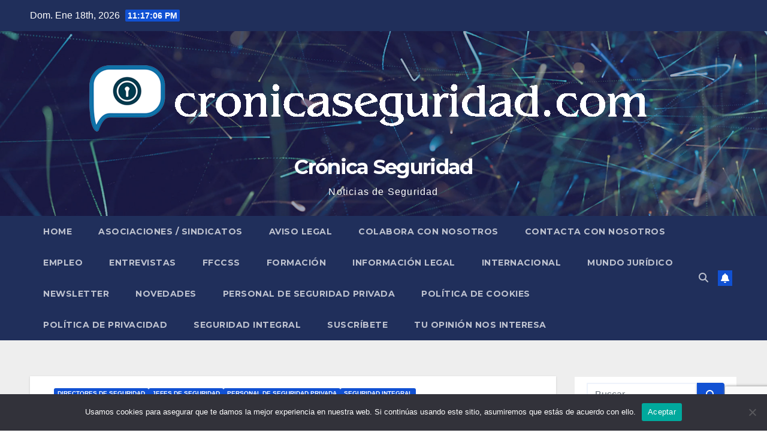

--- FILE ---
content_type: text/html; charset=utf-8
request_url: https://www.google.com/recaptcha/api2/anchor?ar=1&k=6Le2kYYUAAAAAJWK3G9I48dhcjVF0uu4sNgzWgHb&co=aHR0cHM6Ly9jcm9uaWNhc2VndXJpZGFkLmNvbTo0NDM.&hl=en&v=PoyoqOPhxBO7pBk68S4YbpHZ&size=invisible&anchor-ms=20000&execute-ms=30000&cb=y3kn6l7uul0m
body_size: 48833
content:
<!DOCTYPE HTML><html dir="ltr" lang="en"><head><meta http-equiv="Content-Type" content="text/html; charset=UTF-8">
<meta http-equiv="X-UA-Compatible" content="IE=edge">
<title>reCAPTCHA</title>
<style type="text/css">
/* cyrillic-ext */
@font-face {
  font-family: 'Roboto';
  font-style: normal;
  font-weight: 400;
  font-stretch: 100%;
  src: url(//fonts.gstatic.com/s/roboto/v48/KFO7CnqEu92Fr1ME7kSn66aGLdTylUAMa3GUBHMdazTgWw.woff2) format('woff2');
  unicode-range: U+0460-052F, U+1C80-1C8A, U+20B4, U+2DE0-2DFF, U+A640-A69F, U+FE2E-FE2F;
}
/* cyrillic */
@font-face {
  font-family: 'Roboto';
  font-style: normal;
  font-weight: 400;
  font-stretch: 100%;
  src: url(//fonts.gstatic.com/s/roboto/v48/KFO7CnqEu92Fr1ME7kSn66aGLdTylUAMa3iUBHMdazTgWw.woff2) format('woff2');
  unicode-range: U+0301, U+0400-045F, U+0490-0491, U+04B0-04B1, U+2116;
}
/* greek-ext */
@font-face {
  font-family: 'Roboto';
  font-style: normal;
  font-weight: 400;
  font-stretch: 100%;
  src: url(//fonts.gstatic.com/s/roboto/v48/KFO7CnqEu92Fr1ME7kSn66aGLdTylUAMa3CUBHMdazTgWw.woff2) format('woff2');
  unicode-range: U+1F00-1FFF;
}
/* greek */
@font-face {
  font-family: 'Roboto';
  font-style: normal;
  font-weight: 400;
  font-stretch: 100%;
  src: url(//fonts.gstatic.com/s/roboto/v48/KFO7CnqEu92Fr1ME7kSn66aGLdTylUAMa3-UBHMdazTgWw.woff2) format('woff2');
  unicode-range: U+0370-0377, U+037A-037F, U+0384-038A, U+038C, U+038E-03A1, U+03A3-03FF;
}
/* math */
@font-face {
  font-family: 'Roboto';
  font-style: normal;
  font-weight: 400;
  font-stretch: 100%;
  src: url(//fonts.gstatic.com/s/roboto/v48/KFO7CnqEu92Fr1ME7kSn66aGLdTylUAMawCUBHMdazTgWw.woff2) format('woff2');
  unicode-range: U+0302-0303, U+0305, U+0307-0308, U+0310, U+0312, U+0315, U+031A, U+0326-0327, U+032C, U+032F-0330, U+0332-0333, U+0338, U+033A, U+0346, U+034D, U+0391-03A1, U+03A3-03A9, U+03B1-03C9, U+03D1, U+03D5-03D6, U+03F0-03F1, U+03F4-03F5, U+2016-2017, U+2034-2038, U+203C, U+2040, U+2043, U+2047, U+2050, U+2057, U+205F, U+2070-2071, U+2074-208E, U+2090-209C, U+20D0-20DC, U+20E1, U+20E5-20EF, U+2100-2112, U+2114-2115, U+2117-2121, U+2123-214F, U+2190, U+2192, U+2194-21AE, U+21B0-21E5, U+21F1-21F2, U+21F4-2211, U+2213-2214, U+2216-22FF, U+2308-230B, U+2310, U+2319, U+231C-2321, U+2336-237A, U+237C, U+2395, U+239B-23B7, U+23D0, U+23DC-23E1, U+2474-2475, U+25AF, U+25B3, U+25B7, U+25BD, U+25C1, U+25CA, U+25CC, U+25FB, U+266D-266F, U+27C0-27FF, U+2900-2AFF, U+2B0E-2B11, U+2B30-2B4C, U+2BFE, U+3030, U+FF5B, U+FF5D, U+1D400-1D7FF, U+1EE00-1EEFF;
}
/* symbols */
@font-face {
  font-family: 'Roboto';
  font-style: normal;
  font-weight: 400;
  font-stretch: 100%;
  src: url(//fonts.gstatic.com/s/roboto/v48/KFO7CnqEu92Fr1ME7kSn66aGLdTylUAMaxKUBHMdazTgWw.woff2) format('woff2');
  unicode-range: U+0001-000C, U+000E-001F, U+007F-009F, U+20DD-20E0, U+20E2-20E4, U+2150-218F, U+2190, U+2192, U+2194-2199, U+21AF, U+21E6-21F0, U+21F3, U+2218-2219, U+2299, U+22C4-22C6, U+2300-243F, U+2440-244A, U+2460-24FF, U+25A0-27BF, U+2800-28FF, U+2921-2922, U+2981, U+29BF, U+29EB, U+2B00-2BFF, U+4DC0-4DFF, U+FFF9-FFFB, U+10140-1018E, U+10190-1019C, U+101A0, U+101D0-101FD, U+102E0-102FB, U+10E60-10E7E, U+1D2C0-1D2D3, U+1D2E0-1D37F, U+1F000-1F0FF, U+1F100-1F1AD, U+1F1E6-1F1FF, U+1F30D-1F30F, U+1F315, U+1F31C, U+1F31E, U+1F320-1F32C, U+1F336, U+1F378, U+1F37D, U+1F382, U+1F393-1F39F, U+1F3A7-1F3A8, U+1F3AC-1F3AF, U+1F3C2, U+1F3C4-1F3C6, U+1F3CA-1F3CE, U+1F3D4-1F3E0, U+1F3ED, U+1F3F1-1F3F3, U+1F3F5-1F3F7, U+1F408, U+1F415, U+1F41F, U+1F426, U+1F43F, U+1F441-1F442, U+1F444, U+1F446-1F449, U+1F44C-1F44E, U+1F453, U+1F46A, U+1F47D, U+1F4A3, U+1F4B0, U+1F4B3, U+1F4B9, U+1F4BB, U+1F4BF, U+1F4C8-1F4CB, U+1F4D6, U+1F4DA, U+1F4DF, U+1F4E3-1F4E6, U+1F4EA-1F4ED, U+1F4F7, U+1F4F9-1F4FB, U+1F4FD-1F4FE, U+1F503, U+1F507-1F50B, U+1F50D, U+1F512-1F513, U+1F53E-1F54A, U+1F54F-1F5FA, U+1F610, U+1F650-1F67F, U+1F687, U+1F68D, U+1F691, U+1F694, U+1F698, U+1F6AD, U+1F6B2, U+1F6B9-1F6BA, U+1F6BC, U+1F6C6-1F6CF, U+1F6D3-1F6D7, U+1F6E0-1F6EA, U+1F6F0-1F6F3, U+1F6F7-1F6FC, U+1F700-1F7FF, U+1F800-1F80B, U+1F810-1F847, U+1F850-1F859, U+1F860-1F887, U+1F890-1F8AD, U+1F8B0-1F8BB, U+1F8C0-1F8C1, U+1F900-1F90B, U+1F93B, U+1F946, U+1F984, U+1F996, U+1F9E9, U+1FA00-1FA6F, U+1FA70-1FA7C, U+1FA80-1FA89, U+1FA8F-1FAC6, U+1FACE-1FADC, U+1FADF-1FAE9, U+1FAF0-1FAF8, U+1FB00-1FBFF;
}
/* vietnamese */
@font-face {
  font-family: 'Roboto';
  font-style: normal;
  font-weight: 400;
  font-stretch: 100%;
  src: url(//fonts.gstatic.com/s/roboto/v48/KFO7CnqEu92Fr1ME7kSn66aGLdTylUAMa3OUBHMdazTgWw.woff2) format('woff2');
  unicode-range: U+0102-0103, U+0110-0111, U+0128-0129, U+0168-0169, U+01A0-01A1, U+01AF-01B0, U+0300-0301, U+0303-0304, U+0308-0309, U+0323, U+0329, U+1EA0-1EF9, U+20AB;
}
/* latin-ext */
@font-face {
  font-family: 'Roboto';
  font-style: normal;
  font-weight: 400;
  font-stretch: 100%;
  src: url(//fonts.gstatic.com/s/roboto/v48/KFO7CnqEu92Fr1ME7kSn66aGLdTylUAMa3KUBHMdazTgWw.woff2) format('woff2');
  unicode-range: U+0100-02BA, U+02BD-02C5, U+02C7-02CC, U+02CE-02D7, U+02DD-02FF, U+0304, U+0308, U+0329, U+1D00-1DBF, U+1E00-1E9F, U+1EF2-1EFF, U+2020, U+20A0-20AB, U+20AD-20C0, U+2113, U+2C60-2C7F, U+A720-A7FF;
}
/* latin */
@font-face {
  font-family: 'Roboto';
  font-style: normal;
  font-weight: 400;
  font-stretch: 100%;
  src: url(//fonts.gstatic.com/s/roboto/v48/KFO7CnqEu92Fr1ME7kSn66aGLdTylUAMa3yUBHMdazQ.woff2) format('woff2');
  unicode-range: U+0000-00FF, U+0131, U+0152-0153, U+02BB-02BC, U+02C6, U+02DA, U+02DC, U+0304, U+0308, U+0329, U+2000-206F, U+20AC, U+2122, U+2191, U+2193, U+2212, U+2215, U+FEFF, U+FFFD;
}
/* cyrillic-ext */
@font-face {
  font-family: 'Roboto';
  font-style: normal;
  font-weight: 500;
  font-stretch: 100%;
  src: url(//fonts.gstatic.com/s/roboto/v48/KFO7CnqEu92Fr1ME7kSn66aGLdTylUAMa3GUBHMdazTgWw.woff2) format('woff2');
  unicode-range: U+0460-052F, U+1C80-1C8A, U+20B4, U+2DE0-2DFF, U+A640-A69F, U+FE2E-FE2F;
}
/* cyrillic */
@font-face {
  font-family: 'Roboto';
  font-style: normal;
  font-weight: 500;
  font-stretch: 100%;
  src: url(//fonts.gstatic.com/s/roboto/v48/KFO7CnqEu92Fr1ME7kSn66aGLdTylUAMa3iUBHMdazTgWw.woff2) format('woff2');
  unicode-range: U+0301, U+0400-045F, U+0490-0491, U+04B0-04B1, U+2116;
}
/* greek-ext */
@font-face {
  font-family: 'Roboto';
  font-style: normal;
  font-weight: 500;
  font-stretch: 100%;
  src: url(//fonts.gstatic.com/s/roboto/v48/KFO7CnqEu92Fr1ME7kSn66aGLdTylUAMa3CUBHMdazTgWw.woff2) format('woff2');
  unicode-range: U+1F00-1FFF;
}
/* greek */
@font-face {
  font-family: 'Roboto';
  font-style: normal;
  font-weight: 500;
  font-stretch: 100%;
  src: url(//fonts.gstatic.com/s/roboto/v48/KFO7CnqEu92Fr1ME7kSn66aGLdTylUAMa3-UBHMdazTgWw.woff2) format('woff2');
  unicode-range: U+0370-0377, U+037A-037F, U+0384-038A, U+038C, U+038E-03A1, U+03A3-03FF;
}
/* math */
@font-face {
  font-family: 'Roboto';
  font-style: normal;
  font-weight: 500;
  font-stretch: 100%;
  src: url(//fonts.gstatic.com/s/roboto/v48/KFO7CnqEu92Fr1ME7kSn66aGLdTylUAMawCUBHMdazTgWw.woff2) format('woff2');
  unicode-range: U+0302-0303, U+0305, U+0307-0308, U+0310, U+0312, U+0315, U+031A, U+0326-0327, U+032C, U+032F-0330, U+0332-0333, U+0338, U+033A, U+0346, U+034D, U+0391-03A1, U+03A3-03A9, U+03B1-03C9, U+03D1, U+03D5-03D6, U+03F0-03F1, U+03F4-03F5, U+2016-2017, U+2034-2038, U+203C, U+2040, U+2043, U+2047, U+2050, U+2057, U+205F, U+2070-2071, U+2074-208E, U+2090-209C, U+20D0-20DC, U+20E1, U+20E5-20EF, U+2100-2112, U+2114-2115, U+2117-2121, U+2123-214F, U+2190, U+2192, U+2194-21AE, U+21B0-21E5, U+21F1-21F2, U+21F4-2211, U+2213-2214, U+2216-22FF, U+2308-230B, U+2310, U+2319, U+231C-2321, U+2336-237A, U+237C, U+2395, U+239B-23B7, U+23D0, U+23DC-23E1, U+2474-2475, U+25AF, U+25B3, U+25B7, U+25BD, U+25C1, U+25CA, U+25CC, U+25FB, U+266D-266F, U+27C0-27FF, U+2900-2AFF, U+2B0E-2B11, U+2B30-2B4C, U+2BFE, U+3030, U+FF5B, U+FF5D, U+1D400-1D7FF, U+1EE00-1EEFF;
}
/* symbols */
@font-face {
  font-family: 'Roboto';
  font-style: normal;
  font-weight: 500;
  font-stretch: 100%;
  src: url(//fonts.gstatic.com/s/roboto/v48/KFO7CnqEu92Fr1ME7kSn66aGLdTylUAMaxKUBHMdazTgWw.woff2) format('woff2');
  unicode-range: U+0001-000C, U+000E-001F, U+007F-009F, U+20DD-20E0, U+20E2-20E4, U+2150-218F, U+2190, U+2192, U+2194-2199, U+21AF, U+21E6-21F0, U+21F3, U+2218-2219, U+2299, U+22C4-22C6, U+2300-243F, U+2440-244A, U+2460-24FF, U+25A0-27BF, U+2800-28FF, U+2921-2922, U+2981, U+29BF, U+29EB, U+2B00-2BFF, U+4DC0-4DFF, U+FFF9-FFFB, U+10140-1018E, U+10190-1019C, U+101A0, U+101D0-101FD, U+102E0-102FB, U+10E60-10E7E, U+1D2C0-1D2D3, U+1D2E0-1D37F, U+1F000-1F0FF, U+1F100-1F1AD, U+1F1E6-1F1FF, U+1F30D-1F30F, U+1F315, U+1F31C, U+1F31E, U+1F320-1F32C, U+1F336, U+1F378, U+1F37D, U+1F382, U+1F393-1F39F, U+1F3A7-1F3A8, U+1F3AC-1F3AF, U+1F3C2, U+1F3C4-1F3C6, U+1F3CA-1F3CE, U+1F3D4-1F3E0, U+1F3ED, U+1F3F1-1F3F3, U+1F3F5-1F3F7, U+1F408, U+1F415, U+1F41F, U+1F426, U+1F43F, U+1F441-1F442, U+1F444, U+1F446-1F449, U+1F44C-1F44E, U+1F453, U+1F46A, U+1F47D, U+1F4A3, U+1F4B0, U+1F4B3, U+1F4B9, U+1F4BB, U+1F4BF, U+1F4C8-1F4CB, U+1F4D6, U+1F4DA, U+1F4DF, U+1F4E3-1F4E6, U+1F4EA-1F4ED, U+1F4F7, U+1F4F9-1F4FB, U+1F4FD-1F4FE, U+1F503, U+1F507-1F50B, U+1F50D, U+1F512-1F513, U+1F53E-1F54A, U+1F54F-1F5FA, U+1F610, U+1F650-1F67F, U+1F687, U+1F68D, U+1F691, U+1F694, U+1F698, U+1F6AD, U+1F6B2, U+1F6B9-1F6BA, U+1F6BC, U+1F6C6-1F6CF, U+1F6D3-1F6D7, U+1F6E0-1F6EA, U+1F6F0-1F6F3, U+1F6F7-1F6FC, U+1F700-1F7FF, U+1F800-1F80B, U+1F810-1F847, U+1F850-1F859, U+1F860-1F887, U+1F890-1F8AD, U+1F8B0-1F8BB, U+1F8C0-1F8C1, U+1F900-1F90B, U+1F93B, U+1F946, U+1F984, U+1F996, U+1F9E9, U+1FA00-1FA6F, U+1FA70-1FA7C, U+1FA80-1FA89, U+1FA8F-1FAC6, U+1FACE-1FADC, U+1FADF-1FAE9, U+1FAF0-1FAF8, U+1FB00-1FBFF;
}
/* vietnamese */
@font-face {
  font-family: 'Roboto';
  font-style: normal;
  font-weight: 500;
  font-stretch: 100%;
  src: url(//fonts.gstatic.com/s/roboto/v48/KFO7CnqEu92Fr1ME7kSn66aGLdTylUAMa3OUBHMdazTgWw.woff2) format('woff2');
  unicode-range: U+0102-0103, U+0110-0111, U+0128-0129, U+0168-0169, U+01A0-01A1, U+01AF-01B0, U+0300-0301, U+0303-0304, U+0308-0309, U+0323, U+0329, U+1EA0-1EF9, U+20AB;
}
/* latin-ext */
@font-face {
  font-family: 'Roboto';
  font-style: normal;
  font-weight: 500;
  font-stretch: 100%;
  src: url(//fonts.gstatic.com/s/roboto/v48/KFO7CnqEu92Fr1ME7kSn66aGLdTylUAMa3KUBHMdazTgWw.woff2) format('woff2');
  unicode-range: U+0100-02BA, U+02BD-02C5, U+02C7-02CC, U+02CE-02D7, U+02DD-02FF, U+0304, U+0308, U+0329, U+1D00-1DBF, U+1E00-1E9F, U+1EF2-1EFF, U+2020, U+20A0-20AB, U+20AD-20C0, U+2113, U+2C60-2C7F, U+A720-A7FF;
}
/* latin */
@font-face {
  font-family: 'Roboto';
  font-style: normal;
  font-weight: 500;
  font-stretch: 100%;
  src: url(//fonts.gstatic.com/s/roboto/v48/KFO7CnqEu92Fr1ME7kSn66aGLdTylUAMa3yUBHMdazQ.woff2) format('woff2');
  unicode-range: U+0000-00FF, U+0131, U+0152-0153, U+02BB-02BC, U+02C6, U+02DA, U+02DC, U+0304, U+0308, U+0329, U+2000-206F, U+20AC, U+2122, U+2191, U+2193, U+2212, U+2215, U+FEFF, U+FFFD;
}
/* cyrillic-ext */
@font-face {
  font-family: 'Roboto';
  font-style: normal;
  font-weight: 900;
  font-stretch: 100%;
  src: url(//fonts.gstatic.com/s/roboto/v48/KFO7CnqEu92Fr1ME7kSn66aGLdTylUAMa3GUBHMdazTgWw.woff2) format('woff2');
  unicode-range: U+0460-052F, U+1C80-1C8A, U+20B4, U+2DE0-2DFF, U+A640-A69F, U+FE2E-FE2F;
}
/* cyrillic */
@font-face {
  font-family: 'Roboto';
  font-style: normal;
  font-weight: 900;
  font-stretch: 100%;
  src: url(//fonts.gstatic.com/s/roboto/v48/KFO7CnqEu92Fr1ME7kSn66aGLdTylUAMa3iUBHMdazTgWw.woff2) format('woff2');
  unicode-range: U+0301, U+0400-045F, U+0490-0491, U+04B0-04B1, U+2116;
}
/* greek-ext */
@font-face {
  font-family: 'Roboto';
  font-style: normal;
  font-weight: 900;
  font-stretch: 100%;
  src: url(//fonts.gstatic.com/s/roboto/v48/KFO7CnqEu92Fr1ME7kSn66aGLdTylUAMa3CUBHMdazTgWw.woff2) format('woff2');
  unicode-range: U+1F00-1FFF;
}
/* greek */
@font-face {
  font-family: 'Roboto';
  font-style: normal;
  font-weight: 900;
  font-stretch: 100%;
  src: url(//fonts.gstatic.com/s/roboto/v48/KFO7CnqEu92Fr1ME7kSn66aGLdTylUAMa3-UBHMdazTgWw.woff2) format('woff2');
  unicode-range: U+0370-0377, U+037A-037F, U+0384-038A, U+038C, U+038E-03A1, U+03A3-03FF;
}
/* math */
@font-face {
  font-family: 'Roboto';
  font-style: normal;
  font-weight: 900;
  font-stretch: 100%;
  src: url(//fonts.gstatic.com/s/roboto/v48/KFO7CnqEu92Fr1ME7kSn66aGLdTylUAMawCUBHMdazTgWw.woff2) format('woff2');
  unicode-range: U+0302-0303, U+0305, U+0307-0308, U+0310, U+0312, U+0315, U+031A, U+0326-0327, U+032C, U+032F-0330, U+0332-0333, U+0338, U+033A, U+0346, U+034D, U+0391-03A1, U+03A3-03A9, U+03B1-03C9, U+03D1, U+03D5-03D6, U+03F0-03F1, U+03F4-03F5, U+2016-2017, U+2034-2038, U+203C, U+2040, U+2043, U+2047, U+2050, U+2057, U+205F, U+2070-2071, U+2074-208E, U+2090-209C, U+20D0-20DC, U+20E1, U+20E5-20EF, U+2100-2112, U+2114-2115, U+2117-2121, U+2123-214F, U+2190, U+2192, U+2194-21AE, U+21B0-21E5, U+21F1-21F2, U+21F4-2211, U+2213-2214, U+2216-22FF, U+2308-230B, U+2310, U+2319, U+231C-2321, U+2336-237A, U+237C, U+2395, U+239B-23B7, U+23D0, U+23DC-23E1, U+2474-2475, U+25AF, U+25B3, U+25B7, U+25BD, U+25C1, U+25CA, U+25CC, U+25FB, U+266D-266F, U+27C0-27FF, U+2900-2AFF, U+2B0E-2B11, U+2B30-2B4C, U+2BFE, U+3030, U+FF5B, U+FF5D, U+1D400-1D7FF, U+1EE00-1EEFF;
}
/* symbols */
@font-face {
  font-family: 'Roboto';
  font-style: normal;
  font-weight: 900;
  font-stretch: 100%;
  src: url(//fonts.gstatic.com/s/roboto/v48/KFO7CnqEu92Fr1ME7kSn66aGLdTylUAMaxKUBHMdazTgWw.woff2) format('woff2');
  unicode-range: U+0001-000C, U+000E-001F, U+007F-009F, U+20DD-20E0, U+20E2-20E4, U+2150-218F, U+2190, U+2192, U+2194-2199, U+21AF, U+21E6-21F0, U+21F3, U+2218-2219, U+2299, U+22C4-22C6, U+2300-243F, U+2440-244A, U+2460-24FF, U+25A0-27BF, U+2800-28FF, U+2921-2922, U+2981, U+29BF, U+29EB, U+2B00-2BFF, U+4DC0-4DFF, U+FFF9-FFFB, U+10140-1018E, U+10190-1019C, U+101A0, U+101D0-101FD, U+102E0-102FB, U+10E60-10E7E, U+1D2C0-1D2D3, U+1D2E0-1D37F, U+1F000-1F0FF, U+1F100-1F1AD, U+1F1E6-1F1FF, U+1F30D-1F30F, U+1F315, U+1F31C, U+1F31E, U+1F320-1F32C, U+1F336, U+1F378, U+1F37D, U+1F382, U+1F393-1F39F, U+1F3A7-1F3A8, U+1F3AC-1F3AF, U+1F3C2, U+1F3C4-1F3C6, U+1F3CA-1F3CE, U+1F3D4-1F3E0, U+1F3ED, U+1F3F1-1F3F3, U+1F3F5-1F3F7, U+1F408, U+1F415, U+1F41F, U+1F426, U+1F43F, U+1F441-1F442, U+1F444, U+1F446-1F449, U+1F44C-1F44E, U+1F453, U+1F46A, U+1F47D, U+1F4A3, U+1F4B0, U+1F4B3, U+1F4B9, U+1F4BB, U+1F4BF, U+1F4C8-1F4CB, U+1F4D6, U+1F4DA, U+1F4DF, U+1F4E3-1F4E6, U+1F4EA-1F4ED, U+1F4F7, U+1F4F9-1F4FB, U+1F4FD-1F4FE, U+1F503, U+1F507-1F50B, U+1F50D, U+1F512-1F513, U+1F53E-1F54A, U+1F54F-1F5FA, U+1F610, U+1F650-1F67F, U+1F687, U+1F68D, U+1F691, U+1F694, U+1F698, U+1F6AD, U+1F6B2, U+1F6B9-1F6BA, U+1F6BC, U+1F6C6-1F6CF, U+1F6D3-1F6D7, U+1F6E0-1F6EA, U+1F6F0-1F6F3, U+1F6F7-1F6FC, U+1F700-1F7FF, U+1F800-1F80B, U+1F810-1F847, U+1F850-1F859, U+1F860-1F887, U+1F890-1F8AD, U+1F8B0-1F8BB, U+1F8C0-1F8C1, U+1F900-1F90B, U+1F93B, U+1F946, U+1F984, U+1F996, U+1F9E9, U+1FA00-1FA6F, U+1FA70-1FA7C, U+1FA80-1FA89, U+1FA8F-1FAC6, U+1FACE-1FADC, U+1FADF-1FAE9, U+1FAF0-1FAF8, U+1FB00-1FBFF;
}
/* vietnamese */
@font-face {
  font-family: 'Roboto';
  font-style: normal;
  font-weight: 900;
  font-stretch: 100%;
  src: url(//fonts.gstatic.com/s/roboto/v48/KFO7CnqEu92Fr1ME7kSn66aGLdTylUAMa3OUBHMdazTgWw.woff2) format('woff2');
  unicode-range: U+0102-0103, U+0110-0111, U+0128-0129, U+0168-0169, U+01A0-01A1, U+01AF-01B0, U+0300-0301, U+0303-0304, U+0308-0309, U+0323, U+0329, U+1EA0-1EF9, U+20AB;
}
/* latin-ext */
@font-face {
  font-family: 'Roboto';
  font-style: normal;
  font-weight: 900;
  font-stretch: 100%;
  src: url(//fonts.gstatic.com/s/roboto/v48/KFO7CnqEu92Fr1ME7kSn66aGLdTylUAMa3KUBHMdazTgWw.woff2) format('woff2');
  unicode-range: U+0100-02BA, U+02BD-02C5, U+02C7-02CC, U+02CE-02D7, U+02DD-02FF, U+0304, U+0308, U+0329, U+1D00-1DBF, U+1E00-1E9F, U+1EF2-1EFF, U+2020, U+20A0-20AB, U+20AD-20C0, U+2113, U+2C60-2C7F, U+A720-A7FF;
}
/* latin */
@font-face {
  font-family: 'Roboto';
  font-style: normal;
  font-weight: 900;
  font-stretch: 100%;
  src: url(//fonts.gstatic.com/s/roboto/v48/KFO7CnqEu92Fr1ME7kSn66aGLdTylUAMa3yUBHMdazQ.woff2) format('woff2');
  unicode-range: U+0000-00FF, U+0131, U+0152-0153, U+02BB-02BC, U+02C6, U+02DA, U+02DC, U+0304, U+0308, U+0329, U+2000-206F, U+20AC, U+2122, U+2191, U+2193, U+2212, U+2215, U+FEFF, U+FFFD;
}

</style>
<link rel="stylesheet" type="text/css" href="https://www.gstatic.com/recaptcha/releases/PoyoqOPhxBO7pBk68S4YbpHZ/styles__ltr.css">
<script nonce="ldme6hE82SWZ_YKfbGZgMA" type="text/javascript">window['__recaptcha_api'] = 'https://www.google.com/recaptcha/api2/';</script>
<script type="text/javascript" src="https://www.gstatic.com/recaptcha/releases/PoyoqOPhxBO7pBk68S4YbpHZ/recaptcha__en.js" nonce="ldme6hE82SWZ_YKfbGZgMA">
      
    </script></head>
<body><div id="rc-anchor-alert" class="rc-anchor-alert"></div>
<input type="hidden" id="recaptcha-token" value="[base64]">
<script type="text/javascript" nonce="ldme6hE82SWZ_YKfbGZgMA">
      recaptcha.anchor.Main.init("[\x22ainput\x22,[\x22bgdata\x22,\x22\x22,\[base64]/[base64]/[base64]/[base64]/[base64]/UltsKytdPUU6KEU8MjA0OD9SW2wrK109RT4+NnwxOTI6KChFJjY0NTEyKT09NTUyOTYmJk0rMTxjLmxlbmd0aCYmKGMuY2hhckNvZGVBdChNKzEpJjY0NTEyKT09NTYzMjA/[base64]/[base64]/[base64]/[base64]/[base64]/[base64]/[base64]\x22,\[base64]\\u003d\x22,\x22w47CgipHEsK9aMOPGWLDssKsWVRkwog/bsOpD2DDgGV6wrE9wrQ5wrNIWgzCuhzCk3/DozTDhGXDvMO3EylRZiUywoLDmng6w4PCtMOHw7A2wqnDusOvQ34dw6JhwrtPcMKrDmTChH3DtMKhalt2AULDsMKpYCzClnUDw48Xw7QFKC8bIGrChMKnYHfCgsKrV8K7UMOBwrZdTMK6T1Ynw5/DsX7DmgIew7EsSxhGw5JtwpjDrHfDly82KEtrw7XDg8Knw7Evwqo4L8Kqwo0bwozCncOIw6XDhhjDv8OWw7bCqnM2KjHCuMOcw6dNQ8O1w7xNw4/ChTRQw6RTU1lqDMObwrttwo7Cp8KQw61gb8KBLMO/[base64]/DswrDm8KyccOKwqfCnsKYw7UbPBrDkgBnwpFqwp94wr50w6pKDcK3ExPCmcOMw4nCl8KOVmhEwrlNSAxiw5XDrlnCjGY7SsOVFFPDrF/Dk8KawqrDnRYDw7TCm8KXw78hW8Khwq/DoDjDnF7Dph4gwqTDi0fDg387KcO7HsKRwoXDpS3DoxLDncKPwp8fwptfOsOSw4IWw5EZesKawpY0EMO2dnR9E8OwAcO7WSJRw4UZwoPCmcOywrRAwo7CujvDmhBSYS3CsSHDkMKyw7tiwovDngLCtj0CwrfCpcKNw5/CjRIdwoHDjmbCncKyaMK2w7nDvcKxwr/[base64]/Cpl92NXrDnxjDncK1HMOmcFbCm2pWJMK3wr3CoxsOw7vCsz/[base64]/dQrChVgYw6DDkcKXw4zCuMKnTMOaBMOMw4Nnwr5PTXDCoTIdGGUBwrfCrQA4w6/Ck8Ksw5QGbxcKwrvCn8KFYEnDmMKAGcKxBjXDrFAILg3DgsKxdHdIVMKFY0bDhcKTBsK1KhPDuGA+w4bDhMOgKcKJwpPDsj7Ci8Kcfn/CuBhyw5FGwqV+wplWLsOEL00KYGZCw4ckHgLDg8Kod8Osw6rDt8KdwqF6IybDrkDDj3decy/Do8KeLMKDwoEKfMKILcKTR8KQwrcMVHpRcDzDkcObw4MCwo3CqcKmw5MEwoNFw6h9BMK/w6E2ccKsw40xWEvDkUcKIQDCg23CuFUJw5nCrzzDsMOPw6zCkjM6XMKpCnchc8OfbcOSwr/DusOrw7p/w4vCnMOTenXCjWV1worDlH5Vf8KiwoN5wqTCq37ChFtGej4Jw6TCg8Ouw6ltwqUKw6rDhMK8BiXCscKewoQYw44MDsKCMBTCpsO/w6DDtcOwwqDDvjwfw7HDg18cwqUMeDbCpcOqNwQaWAYWP8OAbMOSBXZkYsKxwqfDiUpVw6guDkXCkjdQw5HDsmDDi8KldkUhw7nCgH9vwrrCuw54YHrDpDHCrAbCusO3wqLDgcKRX1XDjUXDpMOAHClnw4vCn21ywp07RMKWIMOySDRgwoBlVsKtES4/w6Ylwp/DocO6HsO6XyXCpRbCtVrDqU3CgMKQwrbDkcOfwok/[base64]/[base64]/DvcOgwod3acOCYcKQw6LDlMOrwqXCuxw/FMKkLUQ0EMK/w5EYTcKgesKqw7fCiMKUYhZcMGXDgMOuZMKYDkIoVGXDqcKuF3xnG2sQwppJw4MZHMObwoVfw73DvCZ6SV/CtcKiw50YwrobLFgxw6fDl8K5OcKWfz3Cu8O7w5bCpsKtw6vDtcKDwqbCpDjDosKbwoIAwofCh8KnEV/CqTp2TcKOwprDr8O/wrIMw4xBfMOkw7Z/IsOnScOKwoXCvRAHwoTDm8KBeMKywq1QLXo/[base64]/Co8Omw70QJFBBEErDgU7CgsKUw6XDq8K8E8OTw6wEw6TCicK/IcORbMOCG01Gw5l7AMOswoBnw6TCmHXCt8OYIMORwoLDgH/CpWTDvcOcRH9awrdCfTnCrEPDmQfCl8KHDi9ewrDDolDCqsO4w7rDmsKyPiQMK8Kewr/CqRnDh8KBAWZww74vwp/DsV/DrwxhVsK6w5fCoMOdY2fDtcKDHz/DjcOwZR7CisO/QG/Cp20TMsKTHcKYwpnCrsKbw4fCrQjDn8OawqFVAsKmwqswwr/Cq2bDqgrCnsOMRBXDowzCtMOjc0TDiMODwqrCr1VAfcOGdifCk8OSQMOTZsOtwo8ewptVwqjCkMKkwqbChsKZwoRmwrrDjcOzw7XDi2XDon9KHDtCRR90w6EDL8OFwptcwqnDmmEiDWvCrw4Ew71EwrJnw6nChQ/ChH8ow4nCsmslwp/DkzjDl3hHwrNAw5k9w7I1RH/CpcK3WMO/wp7Cj8Opwql5wogRSDwAUTZVHnvDtwY4XcKew7bDkSsCB0DDlAo7WsKFw73DgMKdRcOVw6Baw5gEwpnDjT5nw5YQCTxwXwlWMsOCFsKOw7NkwoHDq8Oswq1RLcO9wpBRFMKtwqENeX0nwrZ6wqLCuMKgEMKdwrjCvMO0wr3CnsOHWhwyKQ/[base64]/Dm8KQX3LCs8O3KmfDq8KITE5tXVh9wrXDsj0kw5csw6lUwoUaw5hSRxHCplwpKMOFw7fCjsOMTcK2VhjDjV49w6AWwpXCq8OwQERGw4vDi8KzOHXDusKIw6/DpHHDisKKwroHN8KRw7hcfTnDssKcwpnDmmLDiyzDlsODXnvCg8KCYHnDpsKewpE7wp/DnBZWwrjDqW/DvizDgMO8w5fDoVcKw6PDi8KfwoHDnF/CocKBw4/Cn8OPKMOLYAtKJsKYXQwKbVcxw5NXw7rDmiXChXLDhsOdOS7DhzLDjcOhCMO/w4jCiMOow64Pw5rDkFfCrDw+SH8Hw5PDoTbDscOJw4zCm8Kjb8Opw5kUNQhXwoMvH0t5MzZOOsOzOArDsMKcTQokwqQIw4nCksKpTcOhXzTCmW5vw7YHNGvCjX8cQcOpwqnDlVrCuVl/UsOIcxVBwrDDjmwnw7g1S8KRwpfCj8OzF8OWw4zChXHDlG9Gw75swpPDicOGwopXAcKIw7DDpMOUw79tIcO2TcO5NALCjmDChcObw44tTMKJA8K3w4l0G8K4w6/Dl3txw5DCiznCnitFNiEKw412eMK4wqLDh1zCk8O7wrjDmhFfDsO7fsOgS1rDvBHCljIMHx3Dp1hUCsO/KFHDgcOOwpMPJRLCnTnDgSTDisOjPsKmE8Kjw73DmcOJwosACWNLwr/CqMO/[base64]/DsRTCrTQXwqvDv8Ohw44VwpLCkWk/CsKkd083wr1kOcKSfT3CuMKuTgjDnX8AwpN4aMKqJ8OMw6tIccKefA3Dq3B3wpQnwr0tVAtqcMOgc8Oawrlhf8KibcK/Yh8JwpvDjSTDocK6wrxqJkkvYgsZw4rDnMOQw6PCnsKufnHDv0lNfMKXw7QjVcOrw4PCpx8Nw7rClMKOQyt/wpNFcMKyF8OGwoNILBHDr1pHNsOEPDbDmMK2CsOTHULDsHzCq8OLJhZUw4FVw7PDlgzDgivDkDTCtcOSw5PCo8KGP8O1w4tsMcOJw40TwotITMOKEC/[base64]/C8OQwrTDhQ9kw57CgcO3w6HCmMKuwqDCtsKGTsKBAsOyw74vAsKgw5UKDMKjwonCj8KtJ8OlwogEBcKewpdmwobCqMKVEcOUIH7DrEcPXMKEwoExwoV0w7t9w6ENwoDChSwEXsKpLsKewrQxwoTDpcO2PcKTdxPDgMKSw47Dh8Kfwq4/DMKjw47DplYuR8KHw7QMQmtsU8OFwo1BBSY1wp8YwoEwwrDDiMKHwpJZw458w4/CqT9ZTMOkwqHCkcKXw5fDvArCnMK0Fkkmw4AgN8KGwrJWLVTDjWjCulYww6HDvCfDpWvCjMKOYsOgwrFEwo/[base64]/DmDkbTcKBM8OhwrLCi8KNHQvCmDdYw6zDpcKawoXDgcKkwqUIw7EpwpLDlsOuw5DDr8KCWcO2GwjCjMKCS8OdQRjDmsKwC1jCucOGRzfCo8KqYsOFW8OPwpA3wq4Uwrxtw6nDmy/CgMKUCcOvw7jDogLCnwIyLFbCr08DKmjDoB3CuHDDngvChMKTw6dnw7LCmMO6wqVxw6A9YSkmwqoGScOSbsOkEcK7wqM6wrMNw7DCnz7DusKKccO9w5LCq8O9wrxsG0TDrBrCi8OKw6XDuQUDNT4Awq4tLMK9w7o6SsO6wotiwoZ7acOjMBBSwr3DjsK/McOVw6JjNh/CoyLDkALDvFMIRh3CiXTDmMKOQVcfw5NIwrPCgEldGCEmdsOdQHrClsK8PsOGwodKGsOkw748wr/[base64]/DvwVNcMK0wqFQbsOJwoDDqlfDjMOTwoXDmlB7BiDDscKgG1rDiSx7ATzDpMOSwpXDnMONwovCnyjCusK4cQPDuMKzwq0Tw6fDkjt0w6MiEcKicsKfwprDvMKuUkB+w7nDuzARNBJefMK7w5xnMMOAwpfDnAnDmgluKsOrHCDDosO/[base64]/[base64]/w7PCqMKoOVQUw7zCt8OJw4ZWD8OvwrTDn2hswq/[base64]/e8K4QsOSw75bw5N+w6TDpMKiwrvDqcOXDDjDsVfCrzBNYBrCkMOMwp0CZSh+w7jCgn9/wqfCnsKvMsOewqsUwpVTw6JQwo5nwrrDklTCp2vDpDnDmy/Crzt2JcODJ8KBVmDDrwfDti1/OMKqwrTDgcO9wrgdecO8HsOPwqbClMOqKUvCq8OcwrQpwogcw53CvMK0UWfCocKdIsKtw6LCmcKJwqQswrAeKS7DgsK0fFLCijXCq1RxTlpzYcOsw4PCrAtnPVTDrcKEBcOJIsOlFCQWaWgpAiHDkHfCjcKew43CnMOBwos4wqbDgh/CglzDogPCgcKRw6XCqMKsw6Iow4x8eBkVNglKwp7ClhzDpXfCtQLClsKhFwxDXlxOwoUhw7IJYcKaw5sje0DDksOiw4HCvMKbMsO5ecKKwrLCpcKyw4DCkBTCtcOdwo3DtsKgPTUUw4/CjMKrw77Chipiw5LDksKVw4bDkAYPw7o5D8KpUmHCrcKEw50EZ8ODLX7DhF59AmhnecOOw7RvLwPDpUPCsR9sEn1nSTTDocKqwqjCvGnCrgEVbx1dwqIkTW0zwqvChsKqwqZZw5R0w7TDj8KiwpImw5wUwp3DjBTDqB/CgcKdwrHDpz/CkG/Du8OawpgNwppHwoNqAMOKwp3CsygEQMKnw4UfdMO4ZsOqb8KhcQ9ub8K6BMOYSV0PYExiwp1Ew4TDknYXd8KHGEAvwpJ3IFbChyPDqsO4woQ0wqTClMKCwrLDpHHDmFhmwoUpRMKuwp8Uw7jCh8OkU8Kgw5PChRA8w4cKDMKEw5EKRUBOw5/[base64]/Do3XCqcOIYcOAwq8hw6R4w61mVkLCh0AqfGZDWmzCsC3DmMKLwr14wozDjMOuHMKTw4Qiw47CikLDjAPCkSNzQC5XBcO4a1F9wqzDrWtrPMOMwrN/TxnDj1Rnw7M4w5ZCFiLDkB8tw73DicKHwq9OEMKPw5gNfCHDvA9nPhpywp3CscK0aEczw4zDmsKZwrfChsOEIMKlw6LDgcOKw59hw4bCmsO3w50swpnDqMKywqLChkFcw4XCikrCmcKSNhvCuBrDuU/[base64]/EHoiaRbDsMKYOSjCjSDCpMKdZsOWcT4kwqZ2aMKZw6/CkRRuPMOGZMKHCGbCh8O5wppbw4HDrXnDhMKgw7UfaBdEw6/DrMKfw7pfw51VZcOkQxpHwrjDrcKoOF/DnCTClyp5c8KQw5NaL8K/[base64]/DiMOdwqfDjcOxKj7DqzUQe8K8OT/Cs8K4DsKPEGzDpMKyVcODWMKHwrzDuVgAw50pwoPDm8OBwo9VTBnDncO9w5wIFjBYw4ZsNMOAJFfDucO3XQFEw6HCjw8Ja8KeImLCicOWw5bCjiDCsVDDs8OMw7/Crmo0S8K1BV3Ck2TCgcKcw5tqwqzCvMOmwrAtSWzCnz88w6RdEsOheypobcK9woBIbcO/wrnDmsOsAF3DuMKDwp3CvlzDqcK/w5PDlcKYwosvw7BSE0QOw47CgxRJUMKDw7vCi8KbccO7wpDDqMKOwoluZAJ8CsO+J8KIwqYaJsORJcOWCMOvw6zDgmXChlXDhcK8w6nCg8KAwrghR8OYwp3CjgQOO2rCjgRlwqYuwqEkw5vCh1DCjcO8w5/[base64]/VGxXw7BMfUnCucOVVsOnwo7DuMO+w5TDtyguw43CmMKiwqwdwrzCjDbCiMO8wp7DncKbwrEtRjPCukYvUcO4esOtK8KuI8KpcMOXw7IaFQzDuMKvUsObUjZyMMK2w70fw6fCrsOtwqEYw7/[base64]/DqXdQw758ei7Du8OECMOmw5nDgg5PQjdYYMK7ZcOoMS/DqMOkFsKIw4oeUsKHwopXXcKBwp9RUGLDi8ODw7/CvcOKw4EmaCVEwrHDh0tqUHzCvCgZwptqw6PDqXpiwp0PHyEHw5ERwrzDoMKUwoXDqxVuwrYGGcKdw7o/K8KVwrDCv8OxZMKiw743TVcLw6bDlMOCXSvDq8O2w61tw6HDo3wXwpZLb8K7woHCiMK4K8K2PTbCuSVQVxTCosO8CUDCg1DCoMKUwp/DjcOZw4Q9cCTCp1PCtn4JwoFnFcKnBsKoGUzDm8OjwoEiwoZ8aw/Cg1bCpsK+NylsAyhjKl/CvMKkwpUrw7bCmMKMwqYqOXomG1pLTsK/[base64]/XVwmw5zDm8OJw7zCnGLDncKMT0IiwpBowoDChGjDksO5w4HCjsOnwqTDvMKbwrJudcK4KVRFwr0wfntLw5AWwrrCqsOdwrAwN8OqLcOuDsKCTkLCsWfCjBY/w7DDq8OPXjcWZEjDuzgGDUnCvcK8YUzCqQTDkHbCpFcEw4BiQWvClcOqZMKdw7/[base64]/DmMKVDkQhw6DCnsKVw5wDRyJ2XHbCkCNpw6XCoMKsU2fDl2RPDkrDhlzDmMKLEgxkBAjDll8sw6EEwp/CjMO+wpfDu2PDgsKbAMOiw6HClAF9wo3Cg1zDnHMGemzDuTRPwqw9HsO1w7gXw5VmwpYkw5s9wq4WEcKmw7ktw5XDoBk+ETHCpsK4bsOQGMOsw78xAMOzYQ/CoXY2wq3CmzbDs0Zowowxw70QERgvUAXDgy3CmsKMHsOaWy/DpMKcwpZADTpww5PCnsKPVwjDkRw6w5rDiMKdwq3CoMKaa8Kqe25XSVVZwr8kwpIxw5drwqrCgnvDoX3DpwZvw6/CkFQOw6hdQXUEw5DCujDDsMKbLxRpDRXCkinCv8Owa2nCn8O4woRHLh8awoMRT8KwM8Kvwo9dw7MsV8OIQsKFwpUBwqzCoU3CocKFwok1VcOvw7BNZmDCo3RLN8OzS8O5VcO1d8KKRGfDhx3Dl0XDqGPDmjDDgsOOw5tMwrkKw5LCh8Kdw6zCiXB7w6kxDMKNw5/Di8K3wozCtgk6bcOfS8K0w7kvDgDDgsO1wqURD8KZTcODLG3DoMO8w6giPFJTTR3CsCHDusKEFhLDnHZLw5HCshTDuj3DrsOmJ2LDp0jCrcOpVWkEwqQrw7EDZsOGenMJw7jCtXnDg8KhGWHCtmzClA4FwrnDs0LCpsO9wqXCn2VYYMKqCsO0w5t4WsKBw7IdSsONw5/[base64]/CohjDr0dmYcO1w4ghe8KiwqgObwPDpcKSMgZLcMKHw5PDvSbCujUhEX9tw6rCi8OWfsKew5FrwoNrwrQuw5FZXcO8w4PDjsOxFAHDosK/wofCmcOsMWzCr8OPwo/CgkrDkEvDpcOiWzA/XsKZw6dtw7jDlUPDuMOuA8OxUTPDnlbDqsKrIcOodUopw4gtbcOHwrIYDcODKhcNwrzDisOowpRfwqI6UGzDjlI4woLDrsKmwrPDtMKtwqhYOWLCrsOfMVIbw47DvcOHPWw0dMOKw4zDnTbDkMKYQ0gqw6rCpMK/[base64]/[base64]/PyFkCcKzwpwxeMOJw73CjikzXcO7ZMOVw57DsEXDkcONwow8IsKew5rCpC4swpXCnsOQwpUMACtQfMO/SS7CmQkDwqgZwrPChSLCt17DksKcw5EfwpPColHClcOXw7HCuSfDicK3M8Ovw5UTWC/CtMKBEWMuwptNw6fCusKGw5nDu8OeScK0wrFPQA/CmcOldcKjPsOvfsOUw7jDhwrCi8Kbw4rCrFZnBV4Fw7gRcCTCj8KnLV9tX11aw6tXw5zCusOQDDHCtcOaE2bDpMO3wonCr0jCsMKqRMKefsKqwocewpM3w7/Djj/CsVvCpcOVwqR5cjJEMcKFw5/DrVTDssKEOh/Dh3sIwqjCtsOnwpg+wrrDtcOowq3DjUjDpms5UWnDkRs/UMOXdsOFw7E4WMKAbsOLOVxhw53Ds8O7RE7CqcOPwqctUyzCpMOEw5Ekwq52LsO9O8K+KA/[base64]/DmADCuMKqw7zDs8KlQsKsw7tBNyDCmFAtUi7DqFFPF8OzMsKqEjnCnGfDrRnCuW/Doz/CgcOSTVZrw6rDiMOffmXDr8KrTcOVwp9ZwpHDkMOQwr3CqcONw4nDgcOZFMKYdFHDs8K/Y1ILwqPDrybCjsKuCMOmw7dAwqzChsKVw4tmwpnDlWUHL8Kaw4ROIwImcT1MUlo5AcOiw7xgbRvDgR7CtU8cKGbDnsOSwptIGlhiw5AfVEBrNy59w71hw7Yqw5U0w6TCtVjDuk/CmE7CvB/DoRQ8JDMfXHfCuQ9ME8O3wpLDrUPCi8K+Q8O6OMOew57DrMKCNMKhwrpnwprDqAjCuMKaIiENCR0WwrguBjUQw4UmwqRnGcK1MsOCwqFkF0zCiTPCrW/CvcKBw6YJfzNjwqzDq8K9GsKnP8OTwq/CgcKfVn8OM2jCnVDCi8KZYsO+QMKJKHzCs8KDZMKvUcKLJ8O2w7vDgQvDkUcrQsODwqfCqj/DgiIMwo/Dj8O/w7DCkMKeKVDDncK0w70Fw5zCrsKLw4LDj0/DjcK8wovDpRLDtcK6w7jDumvCmsK3dTHCucKawpTDs3TDnQjDvjsuw6pjMcORa8OewojChRnDksOiw7ZKWsKlwpzCrMK0Zzk2wqLDulvCrMKOwowqwrM/HcKUMcOzBMOgPAdfwqwmOcK+w7fDkmXCujd/w4PDtMKlOcO6w64rR8KSST0Qwop8wp8necOfHsKuIMKYYGg4wrXDpMOqGmwDfnVyJ2RARXXDj2cCVcKAScOtwqLCrsOHagYwecOvKn99McORwrjDsXhMw5JMYhHCrRZQXVfDvsO+w7TDicKkBTTConVhPQfCjH/Dj8KaOkPChVMwwrzCocK8w5DDimfDsw0Aw7zCq8Ofwosiw7nCqMORVMOoLcKfw6bCv8OJCTIbEmzCv8OKAsKwwrJQA8KqDV3DmsOXLcKKFDzDgH/Cn8Oaw4/CuG/CvcKuE8OZw5bCrSQkMDDCtiUJwpDDt8OZQMOBS8K3DcKxw73Dm1bCicOQwrHCu8KYF1ZOw4LCq8ONwrLCtzosQcOuw63CuUlRwrjDhMKBw63DvcOdwo3DsMOBFMOgwovCiTvCtG/DhjlTw6xRwqzCn2pywpLDpsKwwrDDsBFpQBdcBsKoTcKcVcKRQcKYX1cQw45mwo0YwppvcGXDhQ97JsKHEMOAwo42wq7Cq8K2OWLDpHwyw6JEwrrCiEUPwph9wqlGAk/DiwUiYmgPw53Di8OgPMKVHW/DssOlw4Vvw67DisOmDMO6woFww7NKDkoJw5V0FBbCiw3ClB3DjmzDmjPDt1pEw5nDu2LDmMOhwo/CpHnCg8KkXDhcwpVJw6MewovDrMOzXwxlwrw7w599dMOCAcOHQsOoXGhoU8K3bS7DlcOVRMKLTQN5wr/Cn8Oow6PDn8KUGmksw6kIKxvDnxnDvMOrL8KcwpbDtw3DhsOxw4tww50HwoJRw6dAw4zDk1dbw70qNBx+wr/Cs8KQw6LCusKhwq7Cg8KFw4RGel06U8Kpw6oUY0lWQSNLEwHDjsKswpdCEsKLw5BucMOBBhfCtjjDm8K6wpvDmXMvw5rClwl0G8KRw5vDqV4wGsOGYVLDt8KQwq/DssK3LcKKVsOAwoDDigHDqzlCAz3DscK1U8KuwrDCvk/[base64]/Cr0vDhsOpHB3DrwnCvMOjIyN4w4BCw7XDoMOMw74GHCXDtsKYGVElPmsiB8Odwp56woFCBB5UwrRcwqzCiMOpwoTDj8KYwptmdsKZw6R4w6jDgMO8w7x7WcOZbQDDs8OswqNpK8Knw6rCqMOALMK/wr1ww6pCwqt0wobDg8Ocw70Ow7nDknnDvUg5w6jDt2LCry5NfUTCnUfDqcO6w5XCsXXCpMKLw6HCi1rDuMONdcOJw53CvMKpZw1ewqnCpcO4RkXCn3t+w73CpBQew79QG0nDkEV/wqwMBQ/CoCfDpHHChwdtGn0pFsO7w70BB8KtMQzDpMOWwrHDp8KoW8OIOcOaw6TCmCXCnsObb1lfw7jDkxbDsMKtPsOoB8OWw6rDosKqFcK0w4PDgMOof8OEwrrDrMK+wrHDoMOQexEDw6TDpgvDk8KCw65id8KEw4teXMOKIcOaQx/CnsOkQ8OqL8Ofw40WZcKiw4TDmUBywqkxLh09FsOeYDbChVUNRMOIZMOkwrXDhhPCoh3DpH8RwoDCh0Fqw7rDrSguZUTCvsO+w48cw6FTJQHCr2Rowr/CkEJiD1zCgMKbw4zDhCkSRcKuw6REw6zCscKTw5LDisKJB8O1wr4ALMOca8KqVsOfBUQgwoPCscKHFsKhYThBFcOoHTTDh8OSw5gvXgnDnlfCjC/ClMOKw7/[base64]/SW/ChhDCt8OiTAZEwovDo0ksbFEOdEMgZi/DqjFDwoE/w6tFIMKYw5JFLMOoWcKuwo5hw7gRUTN3w5rCrU5Mw5tXOMKew50CwoHCgEvCuTBZYsOww78XwqUVXsKgwrrDiijDg1fDrcKjw4nDiFVgaDdEwrjDiRkDw7TChQ/Cl1TClmgGwptHXcKuw6c7w5l0w7I5OsKJw6jCgsKMw6BoTwTDvsOyOCEsHsKYccOMNgTDtMOTLsKNFAAsesK2ZTvCg8Kcw7LDoMO1IALCiMOyw5DDtMOvPjkXwobCiW/[base64]/DlmLDgcKAbDfCpHLDs2DDn8Kdaw1TMlQFwoJywqINwqFzWwViw7fCj8KIwqDDniIZw6ccwpPCj8Oiw4gTw53DjcOzQnsBw4RQazcAwojCgXNCXMO6wqzDpHASd1PChV1vw7nCpmR4w5PCr8O1JhxFWk3CkRPCrU8nZSIFw4dQwp15NcKaw6/DksOwVmRdwpxKBEnDisOcwp4sw7xZwqXCn3zCjsKpERLChxN1EcOMRQ7DmQc4Z8K/w5E3NVhISMOzw4cXP8KnJ8ONFnxCIHvCjcOfecOpQlLCr8OYMHLCuR/Cojomw6LDh20NQ8K6wprDnSdcCDc+wqrDtMOoPVY6O8KQTcKgwoTCgV3DhsOJDcOYw6F5w4HDs8KSw4vDvwHDmX/DvMOCwpvClUjCvXLCkcKrw502w5BnwrFVYxIow6zDvsKYw5U4wp7Dr8KTQMOJwpZUHMO0w7UIGVzDpn9ww5kdw5Ivw7oJwpLDoMOZAUXCp03CvRPDrx/[base64]/Dq8KMHxkmWMO1ICXCoDHDvsKJw4NwD1LCj8K3SGnDp8KPw6Enw6VrwrZJJHDDvMOjbcKSRcKeenFVwpbDgUpjFT/Dglo7FsO9Bjpaw5LDscOuTjTDvsOaH8OYw7TCkMKeH8OFwoUGw5PDncOgJcOgw67CssKrH8KkA3rDjQ/DhhpjCMKDw6XCvsOJw4sIwoEYL8KMw75fFgzCgg5gPcOxEcK/[base64]/U20YaMKKe1zCmMKRekAKwq3DuXjCsGHDqB7CqhVfaGxew7tnw4HDoFzCuFvDlsOJwqEcwr3Cp102OCtQwo/Cj1YkKgBAMDjCosOHw7w3wpAiw4kNNsKaf8Kww74Pw5cET2XCqMOtw45kwqPDh3c7w4A4asKYw6jDpcKnX8OnKGvDqcKmw4DDkRs8S1Yiw40oG8KZQsOHcRjDjsKQw4PDh8KgDcOHAwJ7B2Ubwr/[base64]/[base64]/wqbCscKgw69RwqRqwprCksKjQcOEFcOxKsK4AMKGw585HgDDl07CtMO/wrAPYcOic8K5dTfDu8KWwrApwpXCvx3Dp1vCrsKIw5Zxw4wpWcK0wrzDqcOdG8KndsOfwpTDv1Zfw5x7WzhKwpRsw50Gw6oZFSZHwq/DgxoeQ8OXwqJfw5LCjCDDtUg0Rl/[base64]/CqFA4woYHD8Orw4tjwoHCosO3wqBdWAYjwpfCkcOtfV/CiMKPXsKnw7Jmw5wQU8O9GsO5B8KLw6k1OMOKFDTDilMFX3ILw7DDpmgtwpzDuMOvNsKWLsORwoXDvsKlLU3DicK8CUM5woLCucOCEMKTAVzDj8KfRhvCocKcwqFww4xtwqPDj8KmdkJac8OOeUbCoEl7GMKeFU/ClMKywr9ERz3CjlnClkfCpAjDlj03w4x4wpTCrVzCjTFFOcO8fH06w7vCm8Khb1XCmCjCkcOBw7AewpUSw7QEWQ/Cmz/Cq8KIw6Jiwp83aHQ+w78vIsO8RcOwPMOzwoAzwoHDiw4ww4/Ds8KSSBjCl8Kew7tqwoPCg8K1EcKXf1nCoCzDuT/CpW7CpCbDuzRiwrVVwp/DlcOpw7w+wrA4JsOACjVZw4/[base64]/CiMOhVcO+wovDogrDvQTCnCPChh1od8KHwpsZwooOw7A+wrAdwr/[base64]/JRkMwpvDu24Ww5/Cu8Kdwqklw7bCjsKjw489PH8NL8Oxw5PDrj5IGcOjayssBCgAw4xIAMK7wrPDkDxJZE42EMOIwpsiwr4SwrXDj8Obw5E6asOmM8OvNRzCsMKXw5xFPcKPNwd4OsOeIzbDpQIww6RAF8KqB8OEwrx/SBc3d8K6CFfDkDU+cyrCih/CnQRuGcOBw7rDrsKOdjJDwrEVwoNJw7FxSD8two0Nw5PDoyrDmMOyYEodTMOpJjU4wq0XfXESMycfNB4/[base64]/cmDCkMKYw681Y2jDkMK5ecO6w7rDgcOcH8K4XjnDtkDCkgc0wqjCvsO3LTLClsOwesKcwowKw5TDtT86wpx4C1szwo7Dp17CtcOjVcOyw5zDnMOTwrPCrxjDm8K4cMOtwrYRwo/[base64]/w5HCuwxfKMOaecKJbDIywoQswrnCj8OCJ8Kqw4lSLMODEMKuez53w5DCjMK9LMKnFsOXTMKOTMKPZsOuSnwiDcKPwr8Lw5rCsMKCwqRnKxPCjsO2w5vCtS12Mgo+wqrClnsPw5HDtm7CtMKKwo0cZCPCnsK2KSzDjcO1fWvCrCfClWVtW8K2w4PDksKDwrN/F8K9Y8K1wpsbw4jCoGoCdMOAUcOgQ1s/w6HDilFLwoUQPsKTXMK0O23DswgBMcOWwrPCmG/CvsOtbcObeDUVGWc4w49TKArDhE4Zw7rDuU/Cs0xQPg3DmQTDr8Kaw50Vw5rCt8KaCcOEGDoAZsK0wp4pNUbDjsKoOcKPw5PCgDUWbMKdw69va8O1w7VFRClvw6p5w6zDkhUYdMONwqHDksOrFcOzw4Z4w5w3wpFEw4EnISAGwpbCmcOQVTHCi0wKTMO7H8OCKMKAw5YpCxDDocOLw5/[base64]/w6d+w5tWw6gCOsOvc8O3w5fCjMKhwprCqsOmw5lnwoTCokdsw7jDsgXCn8KsJjPCqEbDvMKPDsKzJDIzw4ciw7J9H3XCpVVuwqQ4w4dzWX4qUMK+MMKXSMOAF8Kmw402w4/CrcOsUHTDli4fwpBQJ8O8w4jDhnE4CHPDuAjDpmduw67Ckysic8ORKTbChEzCmzlVeTHDjMOjw7dzd8KdNsKiwolZwr8swoomOFxxwr/DrMK4wqrClTZowp7DrEQLNhN6JsOVwo7Cm0jCrDZuwqvDmhsVaQQiQ8OBMnDCqMKwwrnDmMKJQX3DugZCPcK7wqMnfFrCtcKiwoB0Om0pbMOpw6TDpCnCr8OawoQXdznChFl0w49pwrtcJsOCM1XDnFrDtsOrwpw8w4JNQg/[base64]/[base64]/CjcOpIHEnWcKeB2nDtcKxw7t3w6fDj8KAwpgWwrnCp0ENw6E2w6cwwrYXMCXCln7CglnCi1bCkcODW0nCqmF1ecKifDzCncOWw6gvBhNDfHFFHsOHw6LCr8OSM3HCrRBAFn86XnvClQFFRQ4ZaBQsf8KLLU/DlcOKLMKBwpfDlcK+OEcRUnzCrMOreMK4w5fDt1nDsG3DusOMwofDmSMLCsKJw6fCnAbCq2bCuMKVwrbDt8Occ2dmIjTDmFwVNBFiKsKhwp7Cm3ZXT2B4bwvClcKRQsODZ8OdLMKIe8OxwqpQORvDk8OcKHLDhMK/[base64]/DpRlQZMOicMKbwp/DrcOTawtdB8Oxw7zCmX3DhcKLw47DqcOkZsKRTzAUdAMBw5zCvUNmw4PDrsOSwodlwoQUwqbCtX/[base64]/w4PCsGHCq8O6UUXCjlk9w61iwq/CtMKhwqLCosKlVyLCtV3Ci8KEw7TDmMOVQMOHw7o8wq7Cp8K9AlMlaxo4EcKEwoHCikPDuHbClyYKw5IqwojCssOGBMOODTbDslQ2RMOmwpHCsHR2XmwCwoXCig9yw5dSSXDDvhrDnSUGIsKmw5DDgcKvw4QGDVjDosOpwqHCkcO/IMO5RsOEc8KSw6PDj0TDohTDs8OdPcKCLiHCvyd0DMOgwqobMMO7wqtiJ8KrwpdbwpZLT8O2wqrDr8OeTmJywqfDuMKpKR/DoXfCnsORJ2rDjBNIA3wuw6HDjGzCgwrDqy1Qew7DuC7Dhm9Lfil3w6vDrcKHZ07DnGNEGAtffsOuwq/Di3JDw4IBw5kEw7MAwqLCgsKnNHDDl8K6wrMawobDqwksw4ROABZXEEDDv0vDoXgcwrp0fcOLOlYhwrrDtcKKwq/DmHFaWMOKw7FURHAqwqbDp8KNwovDh8Omw6jCg8O5wpvDmcKkVHBFwofDihB/LiPDmsOiOMO8w5fDs8O0w4hyw6rCh8OvwpjDnsOLWG/CgCl0w4rCjHjCqXPDqMOZw5cvZsKjfMKMLGXCuggew4/Cj8K/wrl1w6TCl8K2wrDDsAs+E8OIwprCu8KYw4xtdcO4XX/CpsOsLz7Dt8KnacKQdXJSfndzw74/cWR3UMOBYcKrw6TChMKWw5kHacK5SsKiNRFMe8OIw4jDn2PDvWfCoE/CinxXIsKqJsODwoBew5M/[base64]/[base64]/[base64]/w7Q0O8KewrjDlsOmw4fCpMKqSR4kwq3CmcKeSxvDtMK7w7cXw6jDh8Kgw69DLXrDjsKQYBfCosKPw61YfyYMw6ZqE8KkwoPCj8OhXFw6wrhSSMOxwoEuHGJGwqVCMkzDhMKfSTfCglUge8Orwo7Ci8OMwp7DlcOhwrovw5zDi8KXw49/w4nDvMKwwrPDoMKxSx5jw6bClcOZw6nDoD5VFF5vw43DrcOPBm3DhHTDo8OrW33DvsOtPcKnwrXCp8Oow4LCncKPwrp9w5EQwp9ew4TDoGrClnTDjHPDssKNw4TDpA57w6xpOMK6PsKSJMKpwpbCo8KJZ8Kew7V0KCxlJsKkEsOtw7MBw6Vsc8KkwrYOcyt/w6h1BcKZwr8RwobDsEVEP0DCv8OnwofChcOQPWrCisOMwp0Zwq8Fw58DHMO0VDR5PMOkNsKdQcOscA3CnmZiw73CgGdVw753wp0sw4XCl0YMIsO/wr3Drlglw5zCjETDjcKPDjfDs8OtMkpRe0YBLsKkwpXDjCzCnsOGw5LDsn/DqMOxQi3ChAhiwqQ8w6hBwqjDjcKKwoogCcKuZhnCh2zDuhbCm0LDjF40wpzChsKjEhc9w6Mvc8O1wo4KfcOaRWEkFMOwI8OTScOxwpnDn2XCpE5tOMOLJzDCgsKlwoLDh0E9wqx/MsKmJsOdw5HCkAduw63Cu21Ew4DCj8K7wobDj8OVwp/CpX7DswZYw73CkyLDucKkJFo5w7nDl8KMZFLCq8KCwp86NkXDvFjCvcKxwrLCuToNwovCjCXCisOvw7wKwr9dw5/Djg4MOsK1w7jClUQoCMONRcK/JTbDqsO1TxTCpcKew7ITwq0PMznCqsKwwrQ9a8OOwrstS8OgS8OtPMODCxNxw5Q2wo5Cw6bDqWTDlhDCpsKcwqTCkMKkKMKrwrDCvlPDucObWMOVeFUzMwADIcKnwq/[base64]/Dg20nRkAZahnDqcKkbh8tw6XCusKFw6ZAJ8KtwoJTSHvCvmFxw4/CgsOkwqPDknkRPkzDinkmwoQFM8KfwpnClS7CjcOawrAOw6cJw4dDwo8Ywp/DmsKgw6LDu8OhcMKrw7d8wpTCiAowWcOFLMK3wqPDpMOywo/DsMKhRsK/wqjDvCZCwqREwrRSfgrDglzDnStteTdVw710EcOCHsK3w51ZCsK3EcObOgoOw5PCsMK4w4PDgmPCuhbDiXhYwrNWwqJFwoXCgQZRwrHCvg8cKcKewplqwqnCp8K7w6A3wqoMC8Kxc2vDhWxfYcKFIjUSwoPCr8K8UsOcN0wZw7ZBVcK/JMKAw6Jdw73Cq8O6XCsZwrUVwqfCoC7CgsOWdsOrOQXDo8OnwqYKw6NYw4XDh2TDig4wwoUADh/CjCAWHsKbw6nDs3lHw5HCi8OdWWE/w5jCrMOYw6vDqcOHdDJqwogvwqTDsiUZbEXDgAHCmMKbwqzClDZeO8K7K8OnwqrDq2vClXLCp8KyIHQZw5FMFWDDu8OTCcOQw5PDvBHCmsKAw7J/HGF+wp/CmMO4wrNgw4DDnXTCmxrDu3Bqw67DlcKRwozDucKmwrPDuigEw5lqbsKHKmnCtz/Dp0pbwpsMOnUwIcKewrEUJXsff37CgB/CoMKrPMKAQn/Ct3odw79Ew7bCu2pDw4A+RhvCicK2wqJywr/[base64]/DlQRWcwAvaWvDrcKPfcKDwotHXsOhBMKSYwhqSsKnJiUAw4Fqw4sZPsKSXcOhw7vCh2vCgFAcHsKSw6rDqR4DZcKVPcO2ayckw5rDs8OgOVHDk8KWw4g9fjfDtMK8w6NuSMKibBDDhlBtwoRfwpzDicKFXsOxwqLCrMKqwr/[base64]/Dml5sR8KSDMOrNsKew7JyNsKgH8Ojw7nDjkfCqcKNw5BYwpfCozATDknCpMORwp5ZLmo6wp5dw7g4QMK1wofCn2g8w5kALC7DmMK6w79lw6PCgcKpacK/GBhEEnh1UMO2wpDDlsK1QB9pw4Akw43CqsOCw7Avw7rDlDgiwovCmWvChBrCicKcw7oowrvCmcKcwoIaw63CjMOlwqnChMKvVMOUJ3nDq3wlwprCqMKRwo5+w6HDvsOmw78/PT/[base64]/fMOSWVzCp0AHIsKUZ3bDuMOwEwnCt8KGw4DDicKoE8OewpPDq1vCmsORwqXClj3Djn/DisObEsK5w5Q+TiVbwoQPUj4bw5LClMKrw5vDjsK1w4DDgsKYwoJsYMOhw43Dk8O6w7QneyLDnEJoC1xmw7cyw5xiwoLCsFXCp34bFQXDvMOmXwbCkAXCtsK2DArDiMK5w6fCp8O7KEN8f3dqIcOPw7wTBB/CpEFSw4/DnVxWw4dxwqvDr8O/[base64]/EzU6woLDm346woQgICIxNU0Nw6XCrcOHwrvCp8K2wqBSw5MSYz0Cw5xnaArChsOhw4rDj8Kyw4bDsCDCr3l1w7rCn8ORFsOoQg/DpQvDuk7CusK/HwEUFFbCgEHCs8Kkwptyay12w6PDiDUbagTCgnHDhAYCVj7Cn8K/X8OzQE5Iwo1wLsK6w6cWQSNqXsOEw5rCvMKgAQRNw4fDpcKYPhQhVMO6LsOlbiDCnU8BwoPDm8KvwowBBybDqcK1OsKsAX7CjQ/[base64]/CrnLCvsKhdcKpIcKpXxzCr8KAAFXDgQ0XY8KMDsOLw5sdwphYFmskwrR5w49uaMOKEMO6wpFePMKuw57CnMKpfitewr82w7TDvgkkw6TCqsKPThTDosKZwp04OcOwS8KawpLDisONX8OPSz9cwqU2OMO9W8Kaw5bDvF9Gw5swXx0awpXDpcK2ccObwoA/[base64]\x22],null,[\x22conf\x22,null,\x226Le2kYYUAAAAAJWK3G9I48dhcjVF0uu4sNgzWgHb\x22,0,null,null,null,1,[21,125,63,73,95,87,41,43,42,83,102,105,109,121],[1017145,507],0,null,null,null,null,0,null,0,null,700,1,null,0,\[base64]/76lBhnEnQkZnOKMAhk\\u003d\x22,0,0,null,null,1,null,0,0,null,null,null,0],\x22https://cronicaseguridad.com:443\x22,null,[3,1,1],null,null,null,1,3600,[\x22https://www.google.com/intl/en/policies/privacy/\x22,\x22https://www.google.com/intl/en/policies/terms/\x22],\x22qDEaJUFyuI3zzDP2ostO0pxnAbWgivzdl+p8yvsiOD8\\u003d\x22,1,0,null,1,1768695423116,0,0,[73,199],null,[201,120],\x22RC-fN2ygK08dl6ewg\x22,null,null,null,null,null,\x220dAFcWeA64SVRKOswM6gDmH3HG6iIi8C8YOmFyVn8utcEIKdW02BPv-8Tydp8wfnvpa4sEJRD8v_j2UWSl_K1v6AawUXrcEfwL3Q\x22,1768778223305]");
    </script></body></html>